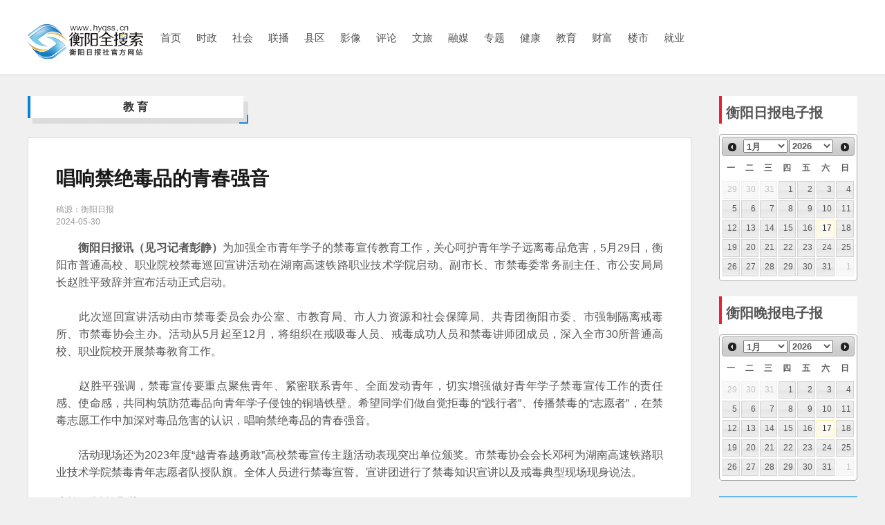

--- FILE ---
content_type: text/html
request_url: https://www.hyqss.cn/2024/may/BC7D3854.html
body_size: 15746
content:


<!DOCTYPE html>
<html>
<head>
    <meta charset="UTF-8" />
    <meta http-equiv="X-UA-Compatible" content="IE=edge" />
    <title>唱响禁绝毒品的青春强音_衡阳日报社官网_衡阳全搜索网</title>
    <meta name="keywords" content="" />
    <meta name="description" content="　　衡阳日报讯（见习记者彭静）为加强全市青年学子的禁毒宣传教育工作，关心呵护青年学子远离毒品危害，5月29日，衡阳市普通" />    
    <meta name="viewport" content="width=device-width, initial-scale=1" />
    <link rel="shortcut icon" href="/v5/images/favicon.ico" />
    <link rel="stylesheet" type="text/css" href="/v5/css/jquery-ui.css" />
    <link rel="stylesheet" type="text/css" href="/v5/css/amazeui.min.css" />
    <link rel="stylesheet" type="text/css" href="/v5/css/common.css" />
    <script type="text/javascript" src="/v5/js/jquery-1.9.1.min.js"></script>
    <script type="text/javascript">
        window.ICMS_CHANNEL_ID = '0';
        window.ICMS_ID='463238'
    </script>        
    <script type="text/javascript" src="/v5/js/amazeui.min.js"></script>
    <script type="text/javascript" src="/v5/js/jquery-ui-1.8.6.core.widget.js"></script>
    <script type="text/javascript" src="/v5/js/jqueryui.bannerize.js"></script>
    <script type="text/javascript" src="/v5/js/jquery-ui-datepicker.js"></script>
    <script type="text/javascript" src="/v5/js/common.js"></script>
    <script type="text/javascript" src="/v5/js/ads_show.js"></script> 
    <script type="text/javascript">
        $(document).ready(function() {
            __news(window.ICMS_ID);
        });
       
    </script>
    <base target="_blank">
</head>
<body>  

<!--header-->


<header class="am-cf" data-am-sticky="{animation: 'slide-top'}">
    <div class="am-container">
        <a class="logo" href="/"><img src="/v5/images/logo.png" alt="衡阳全搜索" title="衡阳全搜索" width="168" height="62"></a>
        <ul id="site_nav" class="am-nav am-nav-pills">
            <li><a target="_self" href="/">首页</a></li>
            <li><a target="_self" href="/world">时政</a></li>
            
            <li><a target="_self" href="/society">社会</a></li>
            <li><a target="_self" href="/broadcast">联播</a></li>
            <li><a target="_self" href="/area">县区</a></li>
            
            <li><a target="_self" href="/portrait">影像</a></li>
            <li><a target="_self" href="/discuss">评论</a></li>
            <li><a target="_self" href="/ent">文旅</a></li>
            <li><a target="_self" href="/rong">融媒</a></li>
            <li><a target="_self" href="/special">专题</a></li>
            <li><a target="_self" href="/health">健康</a></li>
            <li><a target="_self" href="/edu">教育</a></li>
            <li><a target="_self" href="/finance">财富</a></li>
            <li><a target="_self" href="/house">楼市</a></li>
            <li><a target="_self" href="/job">就业</a></li>  
        </ul>
        <div class="search_area">
            
            <!--<a id="a_login" href="javascript:;">登陆</a> |
            <a id="a_register" href="javascript:;">注册</a>-->
        </div>
    </div>
</header>
<!--body-->
<div class="main_body">
    <div class="am-container am-cf">
        <div class="am-fl main_left">
            <div class="title_bar"><a href="/edu">教育</a></div>
            <article class="am-article">
                <div class="am-article-hd">
                    <h1 class="am-article-title" style="font-size: 28px;font-weight: 700;line-height: 38px;color:#191919;">唱响禁绝毒品的青春强音</h1>
                    <p class="am-article-meta">
                        稿源：衡阳日报<br>2024-05-30
                    </p>
                </div>

                <div class="am-article-bd">
                    <!--添加视频-->
                    <div class="newsVideo" id="newsVideo" style="display:none;">
                        <video controls="controls" style="width:100%;">
                            您的浏览器不支持 video 标签。
                        </video>
                    </div>
                    <!--添加音频-->
                    <div class="newsAudio" id="newsAudio" style="display:none;">
                        <audio style="width:100%;" controls="controls">
                            您的浏览器不支持 audio 标签。
                        </audio>
                    </div>


                    <div style="text-align:justify; text-justify:inter-ideograph;">　<strong>　衡阳日报讯（见习记者彭静）</strong>为加强全市青年学子的禁毒宣传教育工作，关心呵护青年学子远离毒品危害，5月29日，衡阳市普通高校、职业院校禁毒巡回宣讲活动在湖南高速铁路职业技术学院启动。副市长、市禁毒委常务副主任、市公安局局长赵胜平致辞并宣布活动正式启动。 <br />
<br />
　　此次巡回宣讲活动由市禁毒委员会办公室、市教育局、市人力资源和社会保障局、共青团衡阳市委、市强制隔离戒毒所、市禁毒协会主办。活动从5月起至12月，将组织在戒吸毒人员、戒毒成功人员和禁毒讲师团成员，深入全市30所普通高校、职业院校开展禁毒教育工作。<br />
<br />
　　赵胜平强调，禁毒宣传要重点聚焦青年、紧密联系青年、全面发动青年，切实增强做好青年学子禁毒宣传工作的责任感、使命感，共同构筑防范毒品向青年学子侵蚀的铜墙铁壁。希望同学们做自觉拒毒的&ldquo;践行者&rdquo;、传播禁毒的&ldquo;志愿者&rdquo;，在禁毒志愿工作中加深对毒品危害的认识，唱响禁绝毒品的青春强音。<br />
<br />
　　活动现场还为2023年度&ldquo;越青春越勇敢&rdquo;高校禁毒宣传主题活动表现突出单位颁奖。市禁毒协会会长邓柯为湖南高速铁路职业技术学院禁毒青年志愿者队授队旗。全体人员进行禁毒宣誓。宣讲团进行了禁毒知识宣讲以及戒毒典型现场现身说法。</div>
                    <div style="line-height:180%;margin:0 auto;"></div>
                    <div class="author">
                        <div class="am-fl">【编辑：汤文韬 雷昕】<span style="color:#999" id="span_intern"></span></div>
                        
                    </div>
                    <div class="keywords"><!--关键词：<br>--><span id="btn_show_my_complaint" style="cursor:pointer;display:inline-block;color:#999">>>我要举报</span></div>
                    <ul class="other_element">
                        <li>
                            <img id="ICSWBzan" src="/v5/images/detail-zan.jpg" alt="">
                            <span id="ICSWBzanCount" class="am-badge am-badge-danger am-round am-text-default"></span>
                        </li>
                    </ul>
                </div>
            </article>

            

            

            <div class="related_news box">
                <div class="title"><label>相关新闻</label></div>
                <ul data-am-widget="gallery" class="am-gallery am-avg-sm-2 am-avg-md-3 am-avg-lg-4 am-gallery-default" data-am-gallery="{}">
                    <li>
                                <div class="am-gallery-item">
                                    <a href="http://www.hyqss.cn/2024/may/BC7D3854.html" title="唱响禁绝毒品的青春强音">
                                        <img class="img_title_pic" src="https://img6.hyqss.cn/2022/01/0.471608004286703.jpg"/>
                                        <h3 class="am-gallery-title">唱响禁绝毒品的青春强音</h3>
                                    </a>
                                </div>
                            </li><li>
                                <div class="am-gallery-item">
                                    <a href="http://www.hyqss.cn/2024/may/8E76A264.html" title="艺术常伴山村娃">
                                        <img class="img_title_pic" src="https://img6.hyqss.cn/2024/05/0.196972032169333.jpg"/>
                                        <h3 class="am-gallery-title">艺术常伴山村娃</h3>
                                    </a>
                                </div>
                            </li><li>
                                <div class="am-gallery-item">
                                    <a href="http://www.hyqss.cn/2024/may/2ECD1145.html" title="我市举行第九届中小学生建制班合唱比赛决赛">
                                        <img class="img_title_pic" src="https://img6.hyqss.cn/2024/05/0.229280416960493.jpg"/>
                                        <h3 class="am-gallery-title">我市举行第九届中小学生建制班合唱比赛决赛</h3>
                                    </a>
                                </div>
                            </li><li>
                                <div class="am-gallery-item">
                                    <a href="http://www.hyqss.cn/2024/may/C5A3CD2E.html" title="华新实验中学：学子耕乐园中“乐”研学">
                                        <img class="img_title_pic" src="https://img6.hyqss.cn/2024/05/0.313322161004563.jpg"/>
                                        <h3 class="am-gallery-title">华新实验中学：学子耕乐园中“乐”研学</h3>
                                    </a>
                                </div>
                            </li>    
                </ul>
            </div>
        </div>
        <div class="am-fr main_right">
            

            <div id="ad_text_links" class="ad_area">
                
                <script type="text/javascript">
                    //逐行滚动文字
//                    (function ($) {
//                        $.fn.FontScroll = function (options) {
//                            var d = {time: 3000, s: '', num: 1};
//                            var o = $.extend(d, options);


//                            this.children('div').children('div').addClass('line');
//                            var _con = $('.line').eq(0);
//                            var _conH = _con.height(); //滚动总高度
//                            var _conChildH = _con.children().eq(0).height();//一次滚动高度
//                            var _temp = _conChildH;  //临时变量
//                            var _time = d.time;  //滚动间隔
//                            var _s = d.s;  //当前行样式


//                            _con.clone().insertAfter(_con);//初始化克隆

//                            //样式控制
//                            var num = d.num;
//                            var _p = this.find('div.icms_ad_item');
//                            var allNum = _p.length;

//                            _p.eq(num).addClass(_s);


//                            var timeID = setInterval(Up, _time);
//                            this.hover(function () {
//                                clearInterval(timeID)
//                            }, function () {
//                                timeID = setInterval(Up, _time);
//                            });

//                            function Up() {
//                                _con.animate({marginTop: '-' + _conChildH});
//                                //样式控制
//                                _p.removeClass(_s);
//                                num += 1;
//                                _p.eq(num).addClass(_s);

//                                if (_conH == _conChildH) {
//                                    _con.animate({marginTop: '-' + _conChildH}, "normal", over);
//                                } else {
//                                    _conChildH += _temp;
//                                }
//                            }

//                            function over() {
//                                _con.attr("style", 'margin-top:0');
//                                _conChildH = _temp;
//                                num = 1;
//                                _p.removeClass(_s);
//                                _p.eq(num).addClass(_s);
//                            }
//                        }
//                    })(jQuery);
                    //逐行滚动文字初始化
//                    $('#ad_text_links').FontScroll({time: 2000, num: 1});
                </script>
            </div>
            
            <div class="digit_paper">
                <h2 title="衡阳日报电子版、数字报、电子报">衡阳日报电子报</h2>
                <div id="datepicker1"></div>
            </div>
            <div class="digit_paper">
                <h2 title="衡阳晚报电子版、数字报、电子报">衡阳晚报电子报</h2>
                <div id="datepicker2"></div>
            </div>

            

            

            

            
            <div class="image_code">
                <!-- data-am-sticky="{top:133}">-->
                
                <div><a href="http://www.hyqss.cn/zhuanti/cwzxd/" title="创建全国文明城市 衡阳在行动"><img src="https://img6.hyqss.cn/2020/04/0.488357134390789.jpg" width="200" /></a></div><div><a href="http://www.hyqss.cn/zhuanti/gygg/?spm=zm1214-001.0.0.1.6kef4Z" title="公益广告专题外链"><img src="https://img6.hyqss.cn/2020/07/0.722200282720011.jpg" width="200" /></a></div><div><a href="https://hyapp.hyqss.cn/cms/H5/downLoad.html" title="掌上衡阳二维码"><img src="https://img6.hyqss.cn/2021/04/0.556378148289573.jpg" width="200" /></a></div><div><a href="https://hyapp.hyqss.cn/cms/H5/downLoad.html" title="衡阳日报微信"><img src="https://img6.hyqss.cn/2020/03/0.968698402852145.jpg" width="200" /></a></div><div><a href="https://hyapp.hyqss.cn/cms/H5/downLoad.html" title="衡阳晚报微信"><img src="https://img6.hyqss.cn/2020/03/0.61620727210129.jpg" width="200" /></a></div>
            </div>
        </div> 
         
    </div>
</div>
<!--footer-->


<footer>
    <div class="report">
        <script type="text/javascript" src="/v5/js/ads_bottom.js"></script>
    </div>
    <div class="am-container">        
        <p>
            
        衡阳日报 衡阳晚报 掌上衡阳客户端 衡阳日报电子报 衡阳晚报电子报
        衡阳日报微信公众号 衡阳晚报微信公众号 衡阳日报微博 衡阳晚报微博<br/>
        新闻热线：0734-8611110 广告热线：0734-8247111 0734-8243140 发行热线：0734-8223670 举报电话：0734-8686226<br />
        版权所有：衡阳日报社  法律顾问：湖南雁京律师事务所  江辉 赵晓慧 王宏<br /> <a href="http://beian.miit.gov.cn​" rel="nofollow" target="_blank">湘ICP备19017183号-2 </a> 互联网新闻信息服务许可证：43120180009 <a target="_blank" href="http://www.beian.gov.cn/portal/registerSystemInfo?recordcode=43040702000120" rel="nofollow" style="text-decoration:none;height:20px;line-height:20px;"><img src="/v5/images/ba.png" /> 湘公网安备 43040702000120号</a>
        <script type="text/javascript" src="/v5/js/tongji.js?v=20235"></script>
        </p>
    </div>
</footer>
<div id="bottom"></div>
<div id="s_goTop">
    <div>
        <a href="#top" class="up">回顶部</a>
        <a href="#bottom" class="down">到底部</a>
    </div>
</div>
</body>
</html>



--- FILE ---
content_type: text/css
request_url: https://www.hyqss.cn/v5/css/common.css
body_size: 17005
content:
*,ul,li{color:#555;margin:0;padding:0;list-style:none}

body{background-color:#f0f0f0;/*#f0f0f0*/}
a{color:#555;border:0}
div.am-container{max-width:1200px;padding:0;}

div.ad_area{position:relative}
div.ad_area>div.ad_icon{width:26px;height:13px;position:absolute;right:1px;bottom:1px;z-index:99;background:url(../images/ad_icon.gif) no-repeat}
div#ad_banner_a{}
div#ad_banner_a img{width:1200px;height:120px;display:inline-block}
div#ad_banner_b{margin-top:20px}
div#ad_banner_b.channel{margin-top:0;margin-bottom:20px}
div#ad_banner_b img{width:960px;height:100px;display:inline-block}
div#ad_footer_a{margin-top:20px}
div#ad_footer_a img{width:960px;height:100px;display:inline-block}
div.main_body div.main_left>ul.am-thumbnails>li.li_ad{display:inline-table;padding:20px 0;border-right-style:none;border-bottom:1px solid #dedede;background-color:#f0f0f0}
.am-avg-lg-3>li:nth-of-type(3n+1){clear:none}
div#ad_banner_c{margin-left:-1px}
div#ad_banner_c img{width:960px;height:100px;display:inline-block}
div#ad_btn_a{margin-bottom:20px}
div#ad_btn_a img{width:200px;height:100px;display:inline-block}
div#ad_btn_b{margin-bottom:20px}
div#ad_btn_b img{width:200px;height:100px;display:inline-block}
div#ad_btn_c{margin-top:20px}
div#ad_btn_c img{width:200px;height:100px;display:inline-block}
div#ad_text_links{margin-bottom:20px;width:200px;height:200px;padding:6px 10px;overflow:hidden;background-color:#fff}
div#ad_text_links>ul{}
div#ad_text_links>ul>li{height:24px;line-height:24px;font-size:1.4rem;overflow:hidden;white-space:nowrap;text-overflow:ellipsis}
div#ad_text_links div.icms_ad_item{height:50px;line-height:50px;font-size:1.4rem}
div#ad_text_links a{line-height:normal!important;overflow:hidden;white-space:nowrap;text-overflow:ellipsis}

header{border-bottom:1px solid #cacaca;background-color:#fff}
header div.am-container{height:100px}
header div.am-fl>a.logo{margin-top:30px;display:inline-block}
header div.am-fl{width:960px}
header div.am-fl>ul{width:660px;margin:18px 0 0;float:right}
header div.am-fl>ul>li{padding-left:0;padding-right:0;margin:2px 0 0 2px;font-size:15px}
header .am-nav>li.am-active>a,header .am-nav>li.am-active>a:focus,header .am-nav>li.am-active>a:hover{background-color:#eb212d;border-radius:2px}
header .am-nav>li>a,header .am-nav>li>a:focus,header .am-nav>li>a:hover{border-radius:2px}
header .am-nav>li>a:focus,header .am-nav>li>a:hover{background-color:#eb212d;color:#fff}
header div.am-fl>ul>li>a{padding:3px 15px}
header div.am-fr{margin-top:40px;width:200px;text-align:right}
header div.am-fr>input{border:0;margin-top:5px;float:left;height:18px;background:url("header_search.gif") no-repeat}
header div.am-fr>input:first-child{background-color:#e5e5e5;width:120px;font-size:12px;padding:0 2px}
header div.am-fr>input:nth-child(2){background-position:0 -22px;width:20px}
header div.am-fr>a{padding:0 3px}

header{border-bottom:1px solid #cacaca;background-color:#fff;padding:18px 0}
header div.am-container{position:relative;height:auto;width:1200px}
header a.logo{float:left;width:180px;margin:10px 0 0 0;}
header ul{float:left;width:800px;margin:20px 0 0 0;}
header ul>li{padding-left:0;padding-right:0;margin:2px 0 0 2px!important;font-size:15px}
header .am-nav>li.am-active>a,header .am-nav>li.am-active>a:focus,header .am-nav>li.am-active>a:hover{background-color:#eb212d;border-radius:2px}
header .am-nav>li>a,header .am-nav>li>a:focus,header .am-nav>li>a:hover{border-radius:2px}
header .am-nav>li>a:focus,header .am-nav>li>a:hover{background-color:#eb212d;color:#fff}
header ul>li>a{padding:3px 10px!important;}
header div.search_area{float:left;width:220px;margin-top:25px;text-align:right;}
header div.search_area>input{border:0;margin-top:5px;float:left;height:18px;background:url("../images/header_search.gif") no-repeat}
header div.search_area>input:first-child{background-color:#e5e5e5;width:200px;font-size:12px;padding:0 2px}
header div.search_area>input:nth-child(2){background-position:0 -22px;width:20px}
header div.search_area>a{padding:0 3px}

div.main_body{padding:30px 0;}
div.main_body div.main_left{width:960px}
/*slider*/
/*div.main_body div.main_left>div.am-slider{margin:0}
div.main_body div.main_left>div.am-slider li.slide_box{width:960px;height:320px;overflow:hidden}
div.main_body div.main_left>div.am-slider li.slide_box>div:first-child{width:640px;height:320px;overflow:hidden}
div.main_body div.main_left>div.am-slider li.slide_box>div.slide_text{width:280px;height:280px;margin:20px 20px 0 0}
div.main_body div.main_left>div.am-slider li.slide_box>div.slide_text>h2{height:60px;overflow:hidden}
div.main_body div.main_left>div.am-slider li.slide_box>div.slide_text>p.am-text-sm{height:154px;overflow:hidden}
div.main_body div.main_left>div.am-slider li.slide_box>div.slide_text>p:last-child{position:absolute;bottom:0}*/
/* ui-banner */
.ui-banner{display:block;position:relative;width:960px}
.ui-banner.ui-banner-invalid{display:none}
.ui-banner,.ui-banner .ui-banner-slides,.ui-banner .ui-banner-slogans,.ui-banner .ui-banner-arrow{height:425px}
.ui-banner .ui-banner-slides,.ui-banner .ui-banner-slogans,.ui-banner .ui-banner-arrow{position:absolute;top:0}
.ui-banner ul{overflow:hidden}
.ui-banner .ui-banner-slides{width:640px;height:425px}
.ui-banner .ui-banner-slides li{display:none;position:absolute}
.ui-banner .ui-banner-slides li img{width:640px;height:425px}
.ui-banner .ui-banner-slides li.ui-banner-slides-current,.ui-banner .ui-banner-slides li.ui-banner-slides-prev,.ui-banner .ui-banner-slides li.ui-banner-slides-next{display:block}
.ui-banner .ui-banner-slides li.ui-banner-slides-current{left:0}
.ui-banner .ui-banner-slides li.ui-banner-slides-prev{left:-654px}
.ui-banner .ui-banner-slides li.ui-banner-slides-next{left:654px}
.ui-banner .ui-banner-slogans{background-color:#fff;height:425px;overflow:hidden;padding:10px 20px 10px 15px;width:320px;right:0;border:1px solid #dedede}
.ui-banner .ui-banner-slogans li{cursor:pointer;text-align:left;margin-left:5px;height:225px;margin-top:-50px;}
.ui-banner .ui-banner-slogans li>h2{height:195px;overflow:hidden;padding-top:20px}
.ui-banner .ui-banner-slogans li>h2>a{color:#777}
.ui-banner .ui-banner-slogans li.ui-banner-slogans-current>h2{color:#333;border-top:none;border-bottom:none}
.ui-banner .ui-banner-slogans li.ui-banner-slogans-current>h2>a{color:#333}
.ui-banner .ui-banner-slogans li.ui-banner-slogans-next{border-top:1px solid #dedede;border-bottom:1px solid #dedede}
.ui-banner .ui-banner-slogans li.ui-banner-slogans-prev{border-top:none;border-bottom:none;margin-top:-130px}
.ui-banner .ui-banner-arrow{display:block;width:30px;height:30px;outline:none;top:200px}
.ui-banner .ui-banner-arrow.ui-banner-arrow-prev{left:0;background:transparent url("../images/hero-slider-arrow.png") no-repeat -70px 0}
.ui-banner .ui-banner-arrow.ui-banner-arrow-next{left:606px;background:transparent url("../images/hero-slider-arrow.png") no-repeat -100px 0}
.ui-banner .ui-banner-arrow.ui-banner-arrow-prev:hover{left:0;background:transparent url("../images/hero-slider-arrow.png") no-repeat -70px -38px}
.ui-banner .ui-banner-arrow.ui-banner-arrow-next:hover{left:606px;background:transparent url("../images/hero-slider-arrow.png") no-repeat -100px -38px}
.ui-banner .ui-banner-overlay{bottom:0;height:10px;position:absolute;right:0;width:320px}
/*image-text list*/
div.main_body div.main_left>div.title_bar{width:319px;height:40px;padding:0 7px 8px 4px;line-height:32px;text-align:center;background:url("../images/title_bar.gif") no-repeat;font-weight:600;font-size:16px;color:#333;letter-spacing:4px;overflow: hidden;}
div.main_body div.main_left>div.title_bar>a{color:#333}
div.main_body div.main_left>div.new_title_bar{background:url('../images/title_bar_bg.gif') repeat-x;overflow:hidden;font-size:18px;font-weight:600;letter-spacing:4px;color:#333;min-width:319px;width:fit-content;text-align:center;height:40px}
div.main_body div.main_left>div.new_title_bar>div:nth-child(1){width:13px;text-align:left}
div.main_body div.main_left>ul.am-thumbnails{width:960px;border-top:1px solid #dedede;border-left:1px solid #dedede;background-color:#fff;margin:20px 0}
div.main_body div.main_left>ul.am-thumbnails>li{border-right:1px solid #dedede;border-bottom:1px solid #dedede;padding:0 20px 20px 0;float:left\0/;width:33.33%\0/}
div.main_body div.main_left>ul.am-thumbnails>li.bg_color{background-color:#feffef}
div.main_body div.main_left>ul.am-thumbnails>li>a{display:inline-block;margin:20px 0 0 20px;width:280px;height:200px;overflow:hidden}
div.main_body div.main_left>ul.am-thumbnails>li>a>img{border:0;padding:0;min-width:270px;min-height:180px;max-height:180px;}
div.main_body div.main_left>ul.am-thumbnails>li>h3{margin:18px 0 0 20px;height:75px;overflow:hidden}
div.main_body div.main_left>ul.am-thumbnails>li>h3>a{color:#333}
div.main_body div.main_left>ul.am-thumbnails>li>p{margin:24px 0 0 20px;height:90px;overflow:hidden;font-size:1.4rem}
div.main_body div.main_left>ul.am-thumbnails>li>div.am-cf{margin-top:4px}
div.main_body div.main_left>ul.am-thumbnails>li>div.am-cf>div.am-fl{height:27px;line-height:27px;font-size:15px;letter-spacing:2px;background-color:#1784d7;max-width:50%}
div.main_body div.main_left>ul.am-thumbnails>li>div.am-cf>div.am-fl>a{padding:0 10px;color:#fff;overflow:hidden;white-space:nowrap;text-overflow:ellipsis;display:block}
div.main_body div.main_left>ul.am-thumbnails>li>div.am-cf>div.am-fl>a:hover{color:#ff0}
div.main_body div.main_left>article.am-article{margin-top:20px;background-color:#fff;border:1px solid #dedede;padding:40px}
div.main_body div.main_left>article.am-article>div.am-article-bd p.imgDescription{font-size:16px;padding:0;color:#999999;line-height:1.3em;margin-top:0;text-align:center}
div.main_body div.main_left>article.am-article>div.am-article-bd audio{width:100%}
div.main_body div.main_left>article.am-article>div.am-article-bd img{margin:0 auto}
div.main_body div.main_left>article.am-article>div.am-article-bd>div.author{clear:both;border-bottom:1px solid #eee;display:inline-block;width:100%;padding-bottom:10px;margin-top:20px}
div.main_body div.main_left>article.am-article>div.am-article-bd>div.author>div{color:#999;font-size:1.2rem}
div.main_body div.main_left>article.am-article>div.am-article-bd>div.keywords{color:#999;font-size:1.2rem}
div.main_body div.main_left>article.am-article>div.am-article-bd>ul.other_element>li{float:right;height:40px}
div.main_body div.main_left>article.am-article>div.am-article-bd>ul.other_element>li>img{display:inline-block;cursor:pointer;height:100%}

div.main_body div.main_left>div.box{margin-top:20px;border:1px solid #dedede;background-color:#fff;padding:20px 40px}
div.main_body div.main_left>div.box>div.title{border-bottom:1px solid #eee}
div.main_body div.main_left>div.box>div.title>label{border-bottom:3px solid #ef4331;height:30px;margin-bottom:-2px;padding:0 5px}
div.main_body div.main_left>div.comments_list>article.am-comment{margin:16px 0 2px}
div.main_body div.main_left>div.comments_list>article.am-comment div.am-comment-bd{padding:0;position:relative}
div.main_body div.main_left>div.comments_list>article.am-comment div.am-comment-bd>textarea{width:100%;padding:5px;border-width:0}
div.main_body div.main_left>div.comments_list>article.am-comment div.am-comment-bd>div#mark_comment{width:100%;height:100%;position:absolute;top:0;left:0;background-color:#fff;text-align:center;padding-top:20px}
div.main_body div.main_left>div.comments_list>article.am-comment div.am-comment-bd>div#mark_comment>a{color:#10a0ea}
div.main_body div.main_left>div.comments_list>ul.am-comments-list>li.am-comment>div.am-comment-main time{float:right}
div.main_body div.main_left>div.related_news>ul.am-gallery{padding:5px 0;margin-top:10px}
div.main_body div.main_left>div.related_news .am-gallery-default .am-gallery-title{overflow:visible;white-space:normal}

div.main_body div.main_right{width:200px}
div.main_body div.main_right div.digit_paper{background-color:#fff;margin-bottom:22px}
div.main_body div.main_right div.digit_paper>h2{border-left:4px solid #eb212f;text-indent:6px;margin:0;padding:8px 0 0 0;}
div.main_body div.main_right div.digit_paper>div#datepicker1,div.main_body div.main_right div.digit_paper>div#datepicker2{font-size:12px;margin-top:15px}
div.main_body div.main_right div.new_media{background-color:#fff;margin-bottom:20px}
div.main_body div.main_right div.hot_news{background-color:#fff;padding-top:8px}
div.main_body div.main_right div.hot_news>h2{border-left:4px solid #eb212f;text-indent:6px;margin:0}
div.main_body div.main_right div.hot_news>ul{margin:12px 10px 0}
div.main_body div.main_right div.hot_news>ul>li{font-size:1.4rem;border-bottom:1px solid #dedede;padding:8px 0;overflow:hidden}
div.main_body div.main_right div.hot_news>ul>li>span{float:left;margin-top:2px;padding-left:.4em;padding-right:.4em}
div.main_body div.main_right div.hot_news>ul>li>a{float:right;width:156px;height:44px;overflow:hidden}
div.main_body div.main_right div.hot_news>ul>li:last-child{border-bottom-width:0}
div.main_body div.main_right div.hot_news>ul>li:nth-child(1)>span{background-color:#eb212d}
div.main_body div.main_right div.hot_news>ul>li:nth-child(2)>span{background-color:#ef662f}
div.main_body div.main_right div.hot_news>ul>li:nth-child(3)>span{background-color:#f69230}
div.main_body div.main_right div.hot_news>ul>li:nth-child(10)>span{padding-left:.175em;padding-right:.175em}
div.main_body div.main_right div.image_code{width:200px;margin-top:20px;text-align:center}
div.main_body div.main_right div.image_code>div{background-color:#fff;margin:15px 0;}
/*div.main_body div.main_right div.image_code>div:last-child{margin-top:20px}
div.main_body div.main_right div.image_code>div>img:last-child{margin-top:14px;margin-bottom:14px}*/
div.main_body div#linksTab{margin-top:20px}
div.main_body div#linksTab>ul.am-nav-tabs>li>a{font-size:1.5rem;color:#999}
div.main_body div#linksTab>ul.am-nav-tabs>li.am-active>a{font-weight:600;color:#333}
div.main_body div#linksTab>ul.am-nav-tabs>li.am-active>a,div.main_body div#linksTab>ul.am-nav-tabs>li.am-active>a:focus,div.main_body div#linksTab>ul.am-nav-tabs>li.am-active>a:hover{background-color:#f0f0f0;border-style:none;border-bottom:1px solid #333}
div.main_body div#linksTab>div.am-tabs-bd{border-style:none}
div.main_body div#linksTab>div.am-tabs-bd>div{padding-bottom:10px}
div.main_body div#linksTab>div.am-tabs-bd>div>ul>li{float:left;font-size:1.4rem;padding:4px 20px 4px 0}
footer{border-top:1px solid #cacaca;background-color:#e5e5e5}
footer>div.report{width:1200px;margin:15px auto 0 auto;text-align:center}
footer>div.am-container{text-align:center;padding:20px 0}
footer a.btn_foot{margin:0 10px;width:102px;height:78px;display:inline-block;background:url("footer_btn.gif") no-repeat}
footer a.btn_foot:nth-child(1){background-position-x:0}
footer a.btn_foot:nth-child(2){background-position-x:-102px}
footer a.btn_foot:nth-child(3){background-position-x:-204px}
footer a.btn_foot:hover{background-position-y:-78px}
footer img{margin-top:5px}
footer p{font-size:1.4rem;line-height:26px}
div#loading{text-align:center}
div#autoload{margin-top:20px;display:none}
div#autoload>button.am-btn{width:320px;height:43px;background-color:#1784d8}
div#s_goTop{position:fixed;z-index:99999;display:none;left:50%;bottom:50%;margin-left:365px;margin-bottom:255px}
div#s_goTop>div{background-color:#3bb4f2;position:absolute;border-radius:24px 0 24px;z-index:9999}
div#s_goTop>div>a{border-radius:24px 0 24px;color:#fff;padding:20px 5px;display:block;width:30px;height:100px;font-size:14px;text-align:center;background:url("../images/up_down_arrow.gif") no-repeat}
div#s_goTop>div>a.up{background-position:0 0}
div#s_goTop>div>a.down{background-position:-30px 0;background-position-y:bottom;padding-top:14px}
div#s_goTop>div>a:hover{background-color:#0e90d2}

#pager_btn{margin-top:3px;font-size:16px}
#pager_btn a{font-size:16px}
.pb1{float:left;padding:0 12px;height:28px;line-height:28px;background:#efefef;border:solid 1px #d5d5d5;margin-right:2px;text-align:center}
.pb1_over{float:left;padding:0 12px;height:28px;line-height:28px;background:#CEE3E6;border:solid 1px #d5d5d5;margin-right:2px;text-align:center}
.pb2{float:left;padding:0 12px;height:28px;line-height:28px;margin-right:2px;text-align:center}
.pb3{float:left;width:60px;height:28px;line-height:28px;background:#efefef;border:solid 1px #d5d5d5;margin-right:2px;text-align:center}
.pb3_over{float:left;width:60px;height:28px;line-height:28px;background:#CEE3E6;border:solid 1px #d5d5d5;margin-right:2px;text-align:center}
.pb1 a{}
.pb2 a{font-weight:bold;text-decoration:underline}
.pb4{float:left;padding:0 3px;background:#efefef;border:solid 1px #d5d5d5;text-align:center}
.pb5{float:left;padding:0 3px;height:28px;line-height:28px;background:#efefef;border:solid 1px #d5d5d5;margin-right:2px;text-align:center}
.pager_input{color:#999;background:#efefef;ime-mode:disabled;width:68px;border:0;height:22px;padding-top:3px;padding-bottom:3px;font-size:16px}
#EG0phD8f{display:none}

--- FILE ---
content_type: application/javascript
request_url: https://www.hyqss.cn/v5/js/ads_bottom.js
body_size: 528
content:
var report='<a href="https://www.12377.cn/" target="_blank"><img src="/v5/images/ads_wfblxxjb.jpg" width="320" /></a> <a href="http://www.hyqss.cn/zhuanti/wlcywg/" target="_blank"><img src="/v5/images/ads_wlcyjb.jpg" width="320"></a> <a href="https://www.piyao.org.cn/xxjbrk.htm" target="_blank"><img src="/v5/images/ads_pypt.jpg" width="320"></a> '
//<!--img src="/v5/images/ads_xwgg.jpg" width="320"> <img src="/v5/images/ads_fxgg.jpg" width="320"> <img src="/v5/images/ads_gggg.jpg" width="320"-->
document.writeln(report);

--- FILE ---
content_type: application/javascript
request_url: https://www.hyqss.cn/v5/js/common.js
body_size: 10451
content:
var current_channel_id = window.ICMS_CHANNEL_ID;
var current_channel_link = window.ICMS_DOCUMENT_NEWS_CHANNEL_LINK;

$(document).ready(function() {

    //隐藏底部友情链接和新闻打分
    //    if ($("#linksTab").length > 0) {
    //        $("#linksTab").hide();
    //    }

    //广告位没有广告时隐藏
    $('.ad_area').each(function() {
        if (($(this).find('a').length <= 0 && $(this).find('img').length <= 0) || $(this).height() == 0) {
            if ($(this).parent().hasClass('li_ad')) {
                $(this).parent().remove();
            } else {
                $(this).remove();
            }
        }
    });
    //广告超时隐藏
    $('.icms_ad_item').each(function() {
        var type = parseInt($(this).attr('idvalue'));
        var $adArea = $(this).parents('.ad_area');
        if (type == -1 || type == 0) {
            if ($adArea.parent().hasClass('li_ad')) {
                $adArea.parent().remove();
            } else {
                $adArea.remove();
            }
        }
    });

    //日历控件
    $("#datepicker1,#datepicker2").datepicker({
        minDate: '2011-12-26',
        showOtherMonths: true,
        selectOtherMonths: false,
        onSelect: function(dateText, inst) {
            var today = new Date();
            var dateArray = dateText.substr(0, 10).split("-");
            var date = new Date(dateArray[0], dateArray[1] - 1, dateArray[2]);
            if (date <= today) {
                //window.location.href = "http://epaper.hyqss.cn/" + (inst.id == "datepicker1" ? "" : "hywb") + "/html/" + dateArray[0] + "-" + dateArray[1] + "/" + dateArray[2] + "/node_1.htm";
                window.open("http://epaper.hyqss.cn/" + (inst.id == "datepicker1" ? "" : "hywb") + "/html/" + dateArray[0] + "-" + dateArray[1] + "/" + dateArray[2] + "/node_1.htm", "_blank")
            }
        }
    });
    var currentPathname = window.location.pathname;
    //登陆
    $('#a_login').click(function() {
        window.location.href = '/default.php?mod=user&a=login&re_url=' + encodeURI(currentPathname);
    });
    //注册
    $('#a_register').click(function() {
        window.location.href = '/default.php?mod=user&a=register&re_url=' + encodeURI(currentPathname);
    });
    /**********当前频道给顶部nav赋予样式 begin**********/
    $('#site_nav').find('a').each(function() {
        if (typeof (current_channel_link) == 'undefined') {
            if ($(this).attr('href') == currentPathname) {
                $(this).parent().addClass('am-active');
            }
        } else {
            if ($(this).attr('href') == current_channel_link) {
                $(this).parent().addClass('am-active');
            }
        }
    });
    /**********当前频道给顶部nav赋予样式 end**********/
    //鼠标移动到新闻上的样式改变
    $('body').on('mouseover mouseout', '.li_new', function(event) {
        if (event.type == "mouseover") {
            $(this).addClass('bg_color');
        } else if (event.type == "mouseout") {
            $(this).removeClass('bg_color');
        }
    });
    /*****************回顶部 到底部 开始***************/
    $(window).scroll(function() {
        $(document).scrollTop() > 800 ? $('#s_goTop').show() : $('#s_goTop').hide();
    });
    $("a.up").click(function() {
        $("html, body").animate({
            scrollTop: 0
        }, {
            duration: 500,
            easing: "swing"
        });
        return false;
    });
    //判断题图1,2,3哪个有调哪个
    //    $(".img_title_pic").each(function() {
    //        var titlePic1 = $(this).attr("src");
    //        var titlePic2 = $(this).attr("src2");
    //        var titlePic3 = $(this).attr("src3");
    //        var src = selectTitlePic(titlePic1, titlePic2, titlePic3);
    //        $(this).attr("src", src);
    //    });

    $("a.down").click(function() {
        $(window).unbind('scroll', function_autoLoad); //解除绑定监听：关闭自动加载
        $('#loading').hide();
        $('#autoload').show();
        $("html, body").animate({
            scrollTop: $(document).height()
        }, {
            duration: 500,
            easing: "swing"
        });
        return false;
    });
    /*****************回顶部 到底部 结束***************/

    /*****************无限分页,下拉到底部时自动加载更多***************/
    //默认绑定“自动加载”
    // $(window).bind('scroll', function_autoLoad);

    //打开自动加载
    $('#autoload').click(function() {
        $(this).button('loading');
        getPage(
            ICSWB_PAGE.method,
            ICSWB_PAGE.getChannelId(),
            ICSWB_PAGE.getIndex(),
            ICSWB_PAGE.getSize()
        );
        $(this).button('reset');
        $(window).bind('scroll', function_autoLoad); //绑定监听：自动加载
        $('#autoload').hide();
        $('#loading').show();
    });
});
window.ICSWB_PAGE = (function() {
    var index = 1;
    var size = 15;
    var isLoading = false;
    this.method = 'async_get_list';
    var channelId = (function() {
        var channelId = 0;
        if (typeof (current_channel_id) != 'undefined') {
            channelId = parseInt(current_channel_id);
        }
        return channelId;
    })();
    //parseInt(current_channel_id);

    this.getChannelId = function() {
        return channelId;
    };

    this.getIndex = function() {
        return index;
    };

    this.setIndex = function(n) {
        index = n;
    };

    this.addIndex = function() {
        index++;
    };

    this.getSize = function() {
        return size;
    };

    this.isLoading = function() {
        return isLoading;
    };

    this.startLoading = function() {
        isLoading = true;
    };

    this.endLoading = function() {
        isLoading = false;
    };

    return this;
})();
var function_autoLoad = function() {
    // 当滚动到最底部以上500像素,且没有正在加载内容时,加载新内容
    if ($(document).height() - $(this).scrollTop() - $(this).height() < 500 && !ICSWB_PAGE.isLoading()) {
        getPage(
            ICSWB_PAGE.method,
            ICSWB_PAGE.getChannelId(),
            ICSWB_PAGE.getIndex(),
            ICSWB_PAGE.getSize()
        );
    }
};
function getPage(method, channelId, pageIndex, pageSize) {
    ICSWB_PAGE.startLoading();
    $.getScript("https://api.hyqss.cn/Ajax.ashx?t=news&pageindex=" + pageIndex + "&pagesize=" + pageSize + "&channelid=" + channelId, function() {

        if (typeof data.result_list != 'undefined' && typeof data.result_list != 'undefined') {
            data = data.result_list;
        } else {
            data = "";
        }

        if (data.length > 0) {
            if (ICSWB_PAGE.getIndex() == 0) {
                buildPage(data, true);
            } else {
                buildPage(data, false);
            }
            ICSWB_PAGE.addIndex();
        } else {
            $("#loading").remove();
        }
    })
    //    $.ajax({
    //        type: 'GET',
    //        url: 'https://api.hyqss.cn/Ajax.ashx',
    //        data: {
    //            t: 'news',
    //            a: method,
    //            pageindex: pageIndex,
    //            pagesize: pageSize,
    //            channelid: channelId
    //        },
    //        dataType: 'JSONP',
    //        jsonp: 'jsonpcallback',
    //        success: function(data) {
    //         
    //            
    //        }
    //    });
}

function selectTitlePic(titlePic1, titlePic2, titlePic3) {
    var src = titlePic1;
    if (src.length <= 0) {
        src = titlePic2;
    }
    if (src.length <= 0) {
        src = titlePic3;
    }
    return src == "" ? "/v5/images/default.jpg" : src;
}

function buildPage(data, needClear) {
    var container = $("#NewsListContainer");
    if (needClear) {
        container.empty();
    }
    $.each(data, function(i, v) {

        if (typeof v.title != "undefined") {
            var titlePic1 = v.pic;
            var titlePic2 = v.pic;
            var titlePic3 = v.pic;
            var src = selectTitlePic(titlePic1, titlePic2, titlePic3);
            var node = "<li class='li_new'>";
            node += "    <a href='" + v.url + "' title='" + v.title + "'><img class='am-thumbnail img_title_pic' src='" + src + "'/></a>";
            node += "    <h3><a href='" + v.url + "' title='" + v.title + "'>" + v.title + "</a></h3>";
            node += "    <!--<p></p>-->";
            node += "    <div class='am-cf'>";
            node += "        <div class='am-fl'><a href='/" + v.channelurl + "'>" + v.cn + "</a></div>";
            node += "        <div class='am-fr'>" + v.publish + "</div>";
            node += "    </div>";
            node += "</li>";
            container.append(node);
        }
    });
    ICSWB_PAGE.endLoading();
}

function __news(id) {
    $.getScript("https://api.hyqss.cn/Ajax.ashx?id=" + id, function() {
        var rightdata = "";
        $.each(j.right, function(i, o) {
            rightdata += "<div><a href=\"" + o.url + "\" title=\"" + o.title + "\"><img src=\"" + o.pic + "\" width=\"200\"></a></div>";
        })
        if (rightdata != "") {
            $(".image_code").html(rightdata);
        }

        var releate = "";
        $.each(j.releate, function(i, o) {
            releate += "<li>"
            releate += "<div class=\"am-gallery-item\">"
            releate += "<a href=\"" + o.url + "\" title=\"" + o.title + "\">"
            releate += "<img class=\"img_title_pic\" src=\"" + (o.pic == "" ? "/v5/images/default.jpg" : o.pic) + "\">"
            releate += "<h3 class=\"am-gallery-title\">" + o.title + "</h3>"
            releate += "</a>"
            releate += "</div>"
            releate += "</li>"
        })
        if (releate != "") {
            $(".related_news ul").html(releate);
        }
        //console.log(j);
        //$("#ICSWBzanCount").html(j.bad);
        //        $.each(j.hot, function(i, o) {
        //            $("#jrrj").append("<li><a href=\"" + o.url + "\" target=\"_blank\">" + o.title + "</a>");
        //        })
    })
}

--- FILE ---
content_type: application/javascript
request_url: https://www.hyqss.cn/v5/js/jquery-1.9.1.min.js
body_size: 200
content:
document.writeln("<script type=\"text/javascript\" src=\"/v5/js/jquery-3.6.1.min.js\"></script>")
document.writeln("<script type=\"text/javascript\" src=\"/v5/js/jquery-migrate-1.2.1.js\"></script>")

--- FILE ---
content_type: application/javascript
request_url: https://www.hyqss.cn/v5/js/tongji.js?v=20235
body_size: 1564
content:

(function() {
    var bp = document.createElement('script');
    var curProtocol = window.location.protocol.split(':')[0];
    if (curProtocol === 'https') {
        bp.src = 'https://zz.bdstatic.com/linksubmit/push.js';
    }
    else {
        bp.src = 'http://push.zhanzhang.baidu.com/push.js';
    }
    var s = document.getElementsByTagName("script")[0];
    s.parentNode.insertBefore(bp, s);
    document.writeln("<script type=\'text/javascript\' src=\'//js.users.51.la/20164937.js\'></script>");
})();

var report='<a href="https://www.12377.cn/" target="_blank"><img src="/v5/images/ads_zyjb.jpg" width="320" /></a> <a href="http://www.hn12377.cn/" target="_blank"><img src="/v5/images/ads_hnjb.jpg" width="320" /></a> <a href="https://www.piyao.org.cn/xxjbrk.htm" target="_blank"><img src="/v5/images/ads_pypt.jpg" width="320"></a> <a href="http://www.hyqss.cn/zhuanti/wlcywg/" target="_blank"><img src="/v5/images/ads_wlcyjb.jpg" width="320"></a> <a href="http://www.12337.gov.cn/#/" target="_blank"><img src="/v5/images/ads_zfgj.jpg" width="320" /></a> <a href="https://www.12377.cn/" target="_blank"><img src="/v5/images/ads_wlbl2.jpg" width="320" /></a>'
$(".report").html(report)

document.write(" <script language=\"javascript\" type=\"text/javascript\" src=\"http://js.users.51.la/17218074.js\"></script><noscript><a href=\"http://www.51.la/?17218074\" target=\"_blank\"><img alt=\"&#x6211;&#x8981;&#x5566;&#x514D;&#x8D39;&#x7EDF;&#x8BA1;\" src=\"http://img.users.51.la/17218074.asp\" style=\"border:none\" /></a></noscript>");
